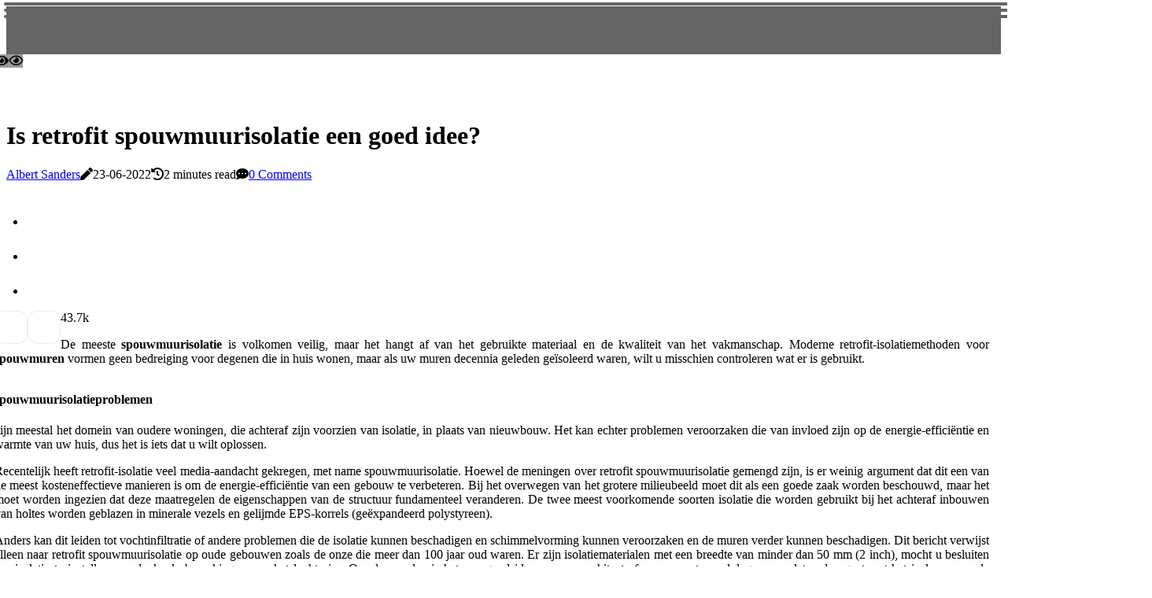

--- FILE ---
content_type: text/html;charset=utf-8
request_url: https://www.renoc.nl/is-retrofit-spouwmuurisolatie-een-goed-idee
body_size: 16108
content:
<!DOCTYPE html><html lang="nl-NL"><head><meta charset="UTF-8" /><meta http-equiv="X-UA-Compatible" content="IE=edge" /><meta name="viewport" content="width=device-width, initial-scale=1" /><meta name="generator" content="WordPress 5.3.2" /><meta name="robots" content="index,follow,max-snippet:-1, max-image-preview:large, max-video-preview:-1"><title>Is retrofit spouwmuurisolatie een goed idee?</title><meta name="author" content="Albert Sanders" /><meta name="description" content="De meeste spouwmuurisolatie is volkomen veilig, maar het hangt af van het gebruikte materiaal en de kwaliteit van het vakmanschap. Moderne..." /><meta name="keywords" content="" /><link rel="canonical" href="https://www.renoc.nl/is-retrofit-spouwmuurisolatie-een-goed-idee" /><meta property="og:locale" content="nl_NL" /><meta property="og:type" content="website" /><meta property="og:title" content="Is retrofit spouwmuurisolatie een goed idee?" /><meta property="og:description" content="De meeste spouwmuurisolatie is volkomen veilig, maar het hangt af van het gebruikte materiaal en de kwaliteit van het vakmanschap. Moderne retrofit-isolatiemethoden voor spouwmuren vormen geen bedreiging voor degenen die in huis wonen, maar als uw muren decennia geleden geïsoleerd waren, wilt u misschien controleren wat er is gebruikt." /><meta property="og:url" content="https://www.renoc.nl/is-retrofit-spouwmuurisolatie-een-goed-idee" /><meta property="og:site_name" content="renoc.nl"/><meta property="og:image" content="https://www.renoc.nl/img/c27dd1126201ced78ffd60def1385c14.jpg?15"/><meta name="twitter:card" content="summary_large_image" /><meta name="twitter:description" content="De meeste spouwmuurisolatie is volkomen veilig, maar het hangt af van het gebruikte materiaal en de kwaliteit van het vakmanschap. Moderne retrofit-isolatiemethoden voor spouwmuren vormen geen bedreiging voor degenen die in huis wonen, maar als uw muren decennia geleden geïsoleerd waren, wilt u misschien controleren wat er is gebruikt." /><meta name="twitter:title" content="Is retrofit spouwmuurisolatie een goed idee?" /><script type='application/ld+json' class='yoast-schema-graph yoast-schema-graph--main'>{"@context": "https://schema.org","@graph": [{"@type": "WebSite","@id": "https://www.renoc.nl#website","url": "https://www.renoc.nl","name": "renoc.nl","inLanguage": "nl","description": "De meeste spouwmuurisolatie is volkomen veilig, maar het hangt af van het gebruikte materiaal en de kwaliteit van het vakmanschap. Moderne retrofit-isolatiemethoden voor spouwmuren vormen geen bedreiging voor degenen die in huis wonen, maar als uw muren decennia geleden geïsoleerd waren, wilt u misschien controleren wat er is gebruikt."},{"@type": "ImageObject","@id": "https://www.renoc.nl/is-retrofit-spouwmuurisolatie-een-goed-idee#primaryimage","inLanguage": "nl","url": "https://www.renoc.nl/img/c27dd1126201ced78ffd60def1385c14.jpg?15","width": 1920,"height": 800,"caption": "Is retrofit spouwmuurisolatie een goed idee?"},{"@type": "WebPage","@id": "https://www.renoc.nl/is-retrofit-spouwmuurisolatie-een-goed-idee#webpage","url": "https://www.renoc.nl/is-retrofit-spouwmuurisolatie-een-goed-idee","name": "Is retrofit spouwmuurisolatie een goed idee?","isPartOf": {"@id": "https://www.renoc.nl#website"},"inLanguage": "nl","primaryImageOfPage": {"@id": "https://www.renoc.nl/is-retrofit-spouwmuurisolatie-een-goed-idee#primaryimage"},"datePublished": "2024-07-15T21-56-16.000Z","dateModified": "2024-07-15T21-56-16.000Z","description": "De meeste spouwmuurisolatie is volkomen veilig, maar het hangt af van het gebruikte materiaal en de kwaliteit van het vakmanschap. Moderne retrofit-isolatiemethoden voor spouwmuren vormen geen bedreiging voor degenen die in huis wonen, maar als uw muren decennia geleden geïsoleerd waren, wilt u misschien controleren wat er is gebruikt.","potentialAction": [{"@type": "ReadAction","target": ["https://www.renoc.nl/is-retrofit-spouwmuurisolatie-een-goed-idee"]}]}]}</script><link rel="icon" href="https://www.renoc.nl/img/favicon.png" type="image/x-icon" /><link rel="apple-touch-icon-precomposed" sizes="57x57" href="https://www.renoc.nl/img/apple-touch-icon-57x57.png" /><link rel="apple-touch-icon-precomposed" sizes="114x114" href="https://www.renoc.nl/img/apple-touch-icon-114x114.png" /><link rel="apple-touch-icon-precomposed" sizes="72x72" href="https://www.renoc.nl/img/apple-touch-icon-72x72.png" /><link rel="apple-touch-icon-precomposed" sizes="144x144" href="https://www.renoc.nl/img/apple-touch-icon-144x144.png" /><link rel="apple-touch-icon-precomposed" sizes="60x60" href="https://www.renoc.nl/img/apple-touch-icon-60x60.png" /><link rel="apple-touch-icon-precomposed" sizes="120x120" href="https://www.renoc.nl/img/apple-touch-icon-120x120.png" /><link rel="apple-touch-icon-precomposed" sizes="76x76" href="https://www.renoc.nl/img/apple-touch-icon-76x76.png" /><link rel="apple-touch-icon-precomposed" sizes="152x152" href="https://www.renoc.nl/img/apple-touch-icon-152x152.png" /><link rel="icon" type="image/png" href="https://www.renoc.nl/img/favicon-196x196.png" sizes="196x196" /><link rel="icon" type="image/png" href="https://www.renoc.nl/img/favicon-96x96.png" sizes="96x96" /><link rel="icon" type="image/png" href="https://www.renoc.nl/img/favicon-32x32.png" sizes="32x32" /><link rel="icon" type="image/png" href="https://www.renoc.nl/img/favicon-16x16.png" sizes="16x16" /><link rel="icon" type="image/png" href="https://www.renoc.nl/img/favicon-128.png" sizes="128x128" /><meta name="application-name" content="&nbsp;"/><meta name="msapplication-TileColor" content="#FFFFFF" /><meta name="msapplication-TileImage" content="mstile-144x144.png" /><meta name="msapplication-square70x70logo" content="mstile-70x70.png" /><meta name="msapplication-square150x150logo" content="mstile-150x150.png" /><meta name="msapplication-wide310x150logo" content="mstile-310x150.png" /><meta name="msapplication-square310x310logo" content="mstile-310x310.png" /><script> WebFontConfig = { google: { families: ['BioRhyme', 'Poppins'] } }; (function(d) { var wf = d.createElement('script'), s = d.scripts[0]; wf.src = 'https://ajax.googleapis.com/ajax/libs/webfont/1.6.26/webfont.js'; wf.async = true; s.parentNode.insertBefore(wf, s); })(document);</script><style type="text/css">:root{ --main-color:#000000; --font-heading:BioRhyme; --font-body:Poppins;}.enable_footer_columns_dark { background: #151515; color: #fff; border-top: 1px solid #303030;}</style><link rel="stylesheet" href="https://www.renoc.nl/css/bootstrap.min.css?ver=3.0.3" type="text/css" media="all" /><link rel="stylesheet" href="https://cdnjs.cloudflare.com/ajax/libs/font-awesome/5.15.4/css/all.min.css" /><link rel="https://api.w.org/" href="https://www.renoc.nl/wp-json" /><link rel="EditURI" type="application/rsd+xml" title="RSD" href="https://www.renoc.nl/xmlrpc.php?rsd" /><link rel="wlwmanifest" type="application/wlwmanifest+xml" href="https://www.renoc.nl/wp-includes/wlwmanifest.xml"/><link rel="shortlink" href="https://www.renoc.nl"/><style type="text/css">.xmez_header_magazine_style.two_header_top_style.xmez_cus_top_share .header_top_bar_wrapper { background: #656565;}h4 {margin-top: 34px;}.home_section3 { background-color: #65656508;}.enable_footer_columns_dark { background: #656565; color: #fff; border-top: 1px solid #656565;}.xmez_radus_e {border-radius: 1px;}.single_post_title_main { text-align: left; max-width: 86%; font-size: 32px;}ul.jl_s_pagination { display: none;}.cc-window { position: fixed; left: 0; right: 0; bottom: 0; width: 100%; background-color: rgba(0,0,0,0.75); z-index: 999; opacity: 1; transition: all 0.3s ease;}.cc-window .box-cookies { padding: 15px; text-align: center; color: #DBE0DF; font-size: 13px; font-weight: 400; line-height: 30px;}.cc-window .box-cookies { padding: 15px; text-align: center; color: #DBE0DF; font-size: 13px; font-weight: 400; line-height: 30px;}.cc-window .cc-close .cc-reject .cc-custom{ display: inline-block; margin-left: 10px; line-height: normal; padding: 10px 20px; background-color: #656565; color: #fff; font-weight: bold; border-radius: 21px; cursor: pointer; transition: all 0.3s ease-in-out;}.footer_logo_about{font-weight: bold;font-size: 32px;}.post_content.xmez_content { text-align: justify;}.jm-post-like{cursor:pointer;}a.jm-post-like.loved { background: red; border-radius: 12px;}.single_post_share_icon_post li a i { display: inline-block; padding: 0; color: #fff; text-align: center; text-transform: capitalize; font-size: 17px; font-weight: 500; height: 40px; line-height: 40px; width: 40px; border-radius: 12px;}.single-post-meta-wrapper.xmez_sfoot i { float: left; display: inline-block; padding: 0; color: #000; text-align: center; margin-right: 0; text-transform: capitalize; font-size: 17px; font-weight: 500; height: 40px; line-height: 40px; width: 40px; border-radius: 12px; border: 1px solid #ebebeb;}.auth .author-info.xmez_auth_head { background: transparent; padding: 0px 11%; text-align: center; margin-bottom: 0px;}.main_title_col .auth { margin-top: 0px; margin-bottom: 30px; padding: 0px; border: 0px !important;}.auth .author-info.xmez_auth_head { background: transparent; padding: 0px 11%; text-align: center; margin-bottom: 0px;}.author-info.xmez_auth_head .author-avatar { display: block; float: right; margin-left: 50px;}.author-info.xmez_auth_head .avatar { width: 198px !important; border: 7px solid #fff; border-radius: 50%; overflow: hidden; box-shadow: 0 0 0 4px #656565; margin-top: -27px;}.author-info.xmez_auth_head .author-description { float: right; display: block; margin: 0px; width: 55%;}.auth .author_commentcount, .auth .author_postcount { font-size: 12px; color: #fff; line-height: 1.2; background: #656565; margin-right: 5px; padding: 2px 10px; border-radius: 12px;}.grid-sidebar .box { margin-bottom: 0!important; width: 50%; padding: 0; padding-right: 20px; padding-left: 20px; float: left; position: relative;}ol {display: inline-block;list-style-type: none;margin: 0px 0px 20px 80px;padding: 0;overflow: hidden;font-size: 12px;padding-left: 0;border-left: 1px solid #656565;}ol li {display: inline;margin-right: 8px;}ol li::before {content: ">";margin-right: 8px;}ol li:first-child::before {content: "";}.jlm_w .jlma { top: 3px;}.jlm_w .jlmb { top: 11px;}.jlm_w .jlmc { top: 19px;}.jlm_w span { display: block; position: absolute; width: 114%; height: 4px; border-radius: 27px; background: #656565; left: 5px;}.bottom_footer_menu_text .xmez_ft_w { border-top: 1px solid #ffff;}.menu-footer { margin-bottom: 0; padding: 0px; float: right; margin: -5px 35px 0px 0px;}.footer-bottom { color: #fff;}#menu-footer-menu li a { text-decoration: none; color: #fff;}.jellywp_about_us_widget_wrapper .footer_logo_about {margin-bottom: 30px;float: none;display: inline-block;width:100%;}.xmez_cat_img_w:last-child, .footer-columns .xmez_cat_img_w:nth-last-child(2) {margin-bottom: 8px;}.jli-moon{font-family: Font Awesome 5 Pro!important;}.jli-moon:before { content: "\f06e";}.jli-sun{font-family: Font Awesome 5 Free!important;}.jli-sun:before { content: "\f06e";}.xmez_day_night .jl-night-toggle-icon { width: 45px; background: rgba(0,0,0,.4); border-radius: 49;}.xmez__cat_img_w .xmez__cat_img_c { height: 65px; position: relative; border-radius: 20px; margin-top: :12px;}.footer-columns .xmez__cat_img_w .xmez__cat_img_c { border: 0px solid #525252; background: #3a3939;}header.header-wraper.xmez_header_magazine_style.two_header_top_style.header_layout_style3_custom.xmez_cus_top_share.border_down { background: #656565; height: 122px;}.xmez__s_pagination { display: none;}.xmez_cites { margin-top: 40px;}.row { display: -ms-flexbox; display: flex; -ms-flex-wrap: wrap; flex-wrap: wrap; margin-right: -15px; margin-left: -15px; width: 100%;}.xmez__lead_large { display: block;position: relative;}.xmez__lead_mobile { display: none;position: relative;}@media only screen and (max-width: 400px) { .author-info.xmez_auth_head .author-description { float: right; display: block; margin: 0px; width: 100%;}.author-info.xmez_auth_head .author-avatar { display: block; float: none; margin-left: 0px;}.grid-sidebar .box { margin-bottom: 0!important; width: 100%; padding: 0; padding-right: 20px; padding-left: 20px; float: left; position: relative;}.xmez__lead_large { display: none;position: relative;}.xmez__lead_mobile { display: block;position: relative;}}</style><style></style></head><body class="mobile_nav_class "><div class="options_layout_wrapper xmez_clear_at xmez_radius xmez_none_box_styles xmez_border_radiuss xmez_en_day_night"><div class="options_layout_container full_layout_enable_front"><header class="header-wraper xmez_header_magazine_style two_header_top_style header_layout_style3_custom xmez_cus_top_share "><div class="header_top_bar_wrapper"><div class="container"><div class="row"><div class="col-md-12"><div class="menu-primary-container navigation_wrapper"><ul id="xmez_top_menu" class="xmez_main_menu"></ul></div><div class="xmez_top_cus_social" style="height: 45px;"></div></div></div></div></div><div class="xmez_blank_nav"></div><div id="menu_wrapper" class="menu_wrapper xmez_menu_sticky xmez_stick"><div class="container"><div class="row"><div class="main_menu col-md-12" style="height: 64px;"><div class="search_header_menu xmez_nav_mobile"><div class="menu_mobile_icons"><div class="jlm_w"><span class="jlma"></span><span class="jlmb"></span><span class="jlmc"></span></div></div><div class="xmez_day_night xmez_day_en"> <span class="jl-night-toggle-icon"><span class="xmez_moon"><i class="jli-moon fas fa-eye"></i></span><span class="xmez_sun"><i class="jli-sun far fa-eye"></i></span></span></div></div></div></div></div></div></div></header><div class="mobile_menu_overlay"></div><div class="xmez_single_style3"><div class="single_content_header single_captions_overlay_image_full_width"><div class="image-post-thumb" style="background-image: url('https://www.renoc.nl/img/c27dd1126201ced78ffd60def1385c14.jpg?15')"></div><div class="single_post_entry_content"><h1 class="single_post_title_main">Is retrofit spouwmuurisolatie een goed idee?</h1><span class="xmez_post_meta"><span class="xmez_author_img_w"><i class="jli-user"></i><a href="https://www.renoc.nl/albert-sanders" title="Posts by Albert Sanders" rel="author">Albert Sanders</a></span><span class="post-date"><i class="fas fa-pen"></i>23-06-2022</span><span class="post-read-time"><i class="fa fa-history"></i>2 minutes read</span><span class="meta-comment"><i class="fa fa-comment-dots"></i><a href="#">0 Comments</a></span></span></div></div></div><section id="content_main" class="clearfix xmez_spost"><div class="container"><div class="row main_content"><div class="col-md-12 loop-large-post" id="content"><div class="widget_container content_page"><div class="post type-post status-publish format-gallery has-post-thumbnail hentry category-business tag-inspiration tag-morning tag-tip tag-tutorial post_format-post-format-gallery"><div class="single_section_content box blog_large_post_style"><div class="post_content_w"><div class="post_sw"><div class="post_s"><div class="xmez_single_share_wrapper xmez_clear_at"><ul class="single_post_share_icon_post"><li class="single_post_share_facebook"><a rel="nofollow noopener" href="https://www.facebook.com/sharer.php?u=https://www.renoc.nl/is-retrofit-spouwmuurisolatie-een-goed-idee" target="_blank"><i class="jli-facebook"></i></a></li><li class="single_post_share_twitter"><a rel="nofollow noopener" href="https://twitter.com/share?url=https://www.renoc.nl/is-retrofit-spouwmuurisolatie-een-goed-idee&amp;text=https://www.renoc.nl/post&amp;hashtags=renoc.nl" target="_blank"><i class="jli-twitter"></i></a></li><li class="single_post_share_linkedin"><a rel="nofollow noopener" href="http://www.linkedin.com/shareArticle?mini=true&amp;url=https://www.renoc.nl/is-retrofit-spouwmuurisolatie-een-goed-idee" target="_blank"><i class="jli-linkedin"></i></a></li></ul></div><span class="single-post-meta-wrapper xmez_sfoot"><a class="jm-post-like" data-post_id="is-retrofit-spouwmuurisolatie-een-goed-idee" title="Like"><i class="jli-love"></i><span id="love">4</span></a><span class="view_options"><i class="jli-view-o"></i><span>3.7k</span></span></span></div></div><div class="post_content xmez_content"><p>De meeste <b>spouwmuurisolatie</b> is volkomen veilig, maar het hangt af van het gebruikte materiaal en de kwaliteit van het vakmanschap. Moderne retrofit-isolatiemethoden voor <b>spouwmuren</b> vormen geen bedreiging voor degenen die in huis wonen, maar als uw muren decennia geleden geïsoleerd waren, wilt u misschien controleren wat er is gebruikt.<br><h4>spouwmuurisolatieproblemen</h4> zijn meestal het domein van oudere woningen, die achteraf zijn voorzien van isolatie, in plaats van nieuwbouw. Het kan echter problemen veroorzaken die van invloed zijn op de energie-efficiëntie en warmte van uw huis, dus het is iets dat u wilt oplossen. </p><p>Recentelijk heeft retrofit-isolatie veel media-aandacht gekregen, met name spouwmuurisolatie. Hoewel de meningen over retrofit spouwmuurisolatie gemengd zijn, is er weinig argument dat dit een van de meest kosteneffectieve manieren is om de energie-efficiëntie van een gebouw te verbeteren. Bij het overwegen van het grotere milieubeeld moet dit als een goede zaak worden beschouwd, maar het moet worden ingezien dat deze maatregelen de eigenschappen van de structuur fundamenteel veranderen. De twee meest voorkomende soorten isolatie die worden gebruikt bij het achteraf inbouwen van holtes worden geblazen in minerale vezels en gelijmde EPS-korrels (geëxpandeerd polystyreen). </p><p>Anders kan dit leiden tot vochtinfiltratie of andere problemen die de isolatie kunnen beschadigen en schimmelvorming kunnen veroorzaken en de muren verder kunnen beschadigen. Dit bericht verwijst alleen naar retrofit spouwmuurisolatie op oude gebouwen zoals de onze die meer dan 100 jaar oud waren. Er zijn isolatiematerialen met een breedte van minder dan 50 mm (2 inch), mocht u besluiten om isolatie te installeren ondanks de beperkingen van het luchtruim. Om deze reden is het een goed idee om een architect of aannemer te raadplegen voordat u doorgaat met het isoleren van de <b>muurholte</b> om er zeker van te zijn dat u voldoende ruimte heeft om mee te werken. </p><p>Veel gerenommeerde installateurs bieden een kwaliteitsgarantie die wordt gedekt door het Cavity Insulation Guarantee Agency (CIGA). Het belangrijkste probleem is misschien de lengtes die de installateur ingaat om vast te stellen of het huis geschikt is voor spouwmuurisolatie. Veel mensen zeggen dat ze geen spouwmuurisolatie achteraf moeten aanbrengen, omdat dit problemen met de isolatie van spouwmuren veroorzaakt, zoals vocht door de holte laten komen en uw huis beschadigen. Als het nat en winderig is, geeft de blootstelling aan regen de holte mogelijk niet de tijd om te drogen en daarom kan het vocht naar de binnenmuur en naar uw huis worden overgebracht. </p><p>De isolatie bemoeilijkt niet alleen elke remediërende behandeling, het eerste en meest voor de hand liggende probleem is dat de isolatie het gebruik van een endoscoop voorkomt, wat betekent dat het verwijderen van een steen vereist is, waardoor inspectie aanzienlijk moeilijker wordt. Hopelijk worden de isolatiemethoden verder verbeterd zodat er voor iedereen een oplossing beschikbaar is. De spouwwandruimte kan soms worden geïnstalleerd door isolatie van buitenaf van uw huis te injecteren. Hoewel het isoleren van de binnenmuren met batt-isolatie gemakkelijker is, zijn er voordelen aan het isoleren van de buitenholte. </p></div></div><div class="clearfix"></div><div class="single_tag_share"><div class="tag-cat"><ul class="single_post_tag_layout"></ul></div></div><div class="postnav_w"><div class="postnav_left"><div class="single_post_arrow_content"><a href="https://www.renoc.nl/kunt-u-isolatie-achteraf-inbouwen-in-muren" id="prepost"> <span class="xmez_cpost_nav"> <span class="xmez_post_nav_link"><i class="jli-left-arrow"></i>Previous post</span><span class="xmez_cpost_title">Kunt u isolatie achteraf inbouwen in muren?</span></span></a></div></div></div><div class="related-posts"><h4>Related Posts</h4><div class="single_related_post" id="relatedposts"><div class="xmez_m_right xmez_m_list xmez_m_img"><div class="xmez_m_right_w"><div class="xmez_m_right_img xmez_radus_e"><a href="https://www.renoc.nl/veroorzaakt-slechte-isolatie-condensatie"><img width="500" height="350" src="https://www.renoc.nl/img/t4741e769ffd7fd180cf5a03531193562.jpg?15" class="attachment-sprasa_slider_grid_small size-sprasa_slider_grid_small wp-post-image" alt="Veroorzaakt slechte isolatie condensatie?" loading="lazy" onerror="imgError(this)"></a></div><div class="xmez_m_right_content"><h2 class="entry-title"> <a href="https://www.renoc.nl/veroorzaakt-slechte-isolatie-condensatie" tabindex="-1">Veroorzaakt slechte isolatie condensatie?</a></h2><span class="xmez_post_meta"><span class="xmez_author_img_w"><i class="jli-user"></i><a href="https://www.renoc.nl/albert-sanders" title="Posts by Albert Sanders" rel="author">Albert Sanders</a></span><span class="post-read-time"><i class="fa fa-history"></i>2 minutes read</span></span><p>Onjuist geïnstalleerde isolatie is een van de belangrijkste oorzaken van condensatie op zolder, vooral wanneer te veel isolatie warme lucht in de buurt van het dak opvangt en condensatie afdwingt. Te lang; Niet gelezen, Ja, te veel isolatie kan condensatie veroorzaken.</p></div></div></div><div class="xmez_m_right xmez_m_list xmez_m_img"><div class="xmez_m_right_w"><div class="xmez_m_right_img xmez_radus_e"><a href="https://www.renoc.nl/helpt-isolatie-bij-condensatie"><img width="500" height="350" src="https://www.renoc.nl/img/t4d502a1b208a0303e995e051756ab73f.jpg?15" class="attachment-sprasa_slider_grid_small size-sprasa_slider_grid_small wp-post-image" alt="Helpt isolatie bij condensatie?" loading="lazy" onerror="imgError(this)"></a></div><div class="xmez_m_right_content"><h2 class="entry-title"> <a href="https://www.renoc.nl/helpt-isolatie-bij-condensatie" tabindex="-1">Helpt isolatie bij condensatie?</a></h2><span class="xmez_post_meta"><span class="xmez_author_img_w"><i class="jli-user"></i><a href="https://www.renoc.nl/albert-sanders" title="Posts by Albert Sanders" rel="author">Albert Sanders</a></span><span class="post-read-time"><i class="fa fa-history"></i>3 minutes read</span></span><p>Ja, isolatie houdt uw interieur warm en condenseert daardoor minder snel lucht. Maar als die lucht niet naar buiten kan ontsnappen, zal deze rond uw eigendom blijven circuleren totdat het een koel oppervlak vindt om op te condenseren.</p></div></div></div><div class="xmez_m_right xmez_m_list xmez_m_img"><div class="xmez_m_right_w"><div class="xmez_m_right_img xmez_radus_e"><a href="https://www.renoc.nl/kan-spouwmuurisolatie-problemen-veroorzaken"><img width="500" height="350" src="https://www.renoc.nl/img/t9d2218be10c83f12d4cf46e191d8f8a5.jpg?15" class="attachment-sprasa_slider_grid_small size-sprasa_slider_grid_small wp-post-image" alt="Kan spouwmuurisolatie problemen veroorzaken?" loading="lazy" onerror="imgError(this)"></a></div><div class="xmez_m_right_content"><h2 class="entry-title"> <a href="https://www.renoc.nl/kan-spouwmuurisolatie-problemen-veroorzaken" tabindex="-1">Kan spouwmuurisolatie problemen veroorzaken?</a></h2><span class="xmez_post_meta"><span class="xmez_author_img_w"><i class="jli-user"></i><a href="https://www.renoc.nl/albert-sanders" title="Posts by Albert Sanders" rel="author">Albert Sanders</a></span><span class="post-read-time"><i class="fa fa-history"></i>7 minutes read</span></span><p>Vochtige spouwmuurisolatie verliest veel van zijn isolerende eigenschappen en kan uw binnenmuren binnendringen, waardoor vocht, vlekken, schilbehang en zelfs schimmel ontstaan. Dit kan zelfs leiden tot zwarte schimmel, wat ernstige gezondheidsproblemen kan veroorzaken.</p></div></div></div><div class="xmez_m_right xmez_m_list xmez_m_img"><div class="xmez_m_right_w"><div class="xmez_m_right_img xmez_radus_e"><a href="https://www.renoc.nl/veroorzaakt-muurisolatie-vocht"><img width="500" height="350" src="https://www.renoc.nl/img/tef5d80336285cd7f268d682f27fe0bb6.jpg?15" class="attachment-sprasa_slider_grid_small size-sprasa_slider_grid_small wp-post-image" alt="Veroorzaakt muurisolatie vocht?" loading="lazy" onerror="imgError(this)"></a></div><div class="xmez_m_right_content"><h2 class="entry-title"> <a href="https://www.renoc.nl/veroorzaakt-muurisolatie-vocht" tabindex="-1">Veroorzaakt muurisolatie vocht?</a></h2><span class="xmez_post_meta"><span class="xmez_author_img_w"><i class="jli-user"></i><a href="https://www.renoc.nl/albert-sanders" title="Posts by Albert Sanders" rel="author">Albert Sanders</a></span><span class="post-read-time"><i class="fa fa-history"></i>2 minutes read</span></span><p>Bij onjuiste installatie of in ongeschikte eigenschappen kan spouwmuurisolatie (CWI) leiden tot vocht. Vuil kan ook de holte overbruggen, terwijl openingen in de isolatie koude plekken creëren met verhoogde condensatie binnenin.</p></div></div></div></div></div><div id="comments" class="comments-area"><div id="respond" class="comment-respond"><h3 id="reply-title" class="comment-reply-title">Leave Message</h3><form method="post" id="commentform" class="comment-form"><p class="comment-notes"><span id="email-notes">Required fields are marked <span class="required">*</span></p><p class="comment-form-comment"><textarea class="u-full-width" id="comment" name="comment" cols="45" rows="8" aria-required="true" placeholder="Comment"></textarea></p><div class="form-fields row"><span class="comment-form-author col-md-4"><input id="author" name="author" type="text" value="" size="30" placeholder="Your Name"></span><span class="comment-form-email col-md-4"><input id="email" name="email" type="text" value="" size="30" placeholder="Email"></span><span class="comment-form-url col-md-4"><input id="url" name="url" type="text" value="" size="30" placeholder="Website URL"></span></div><p class="comment-form-cookies-consent"><input id="wp-comment-cookies-consent" name="wp-comment-cookies-consent" type="checkbox" value="yes"><label for="wp-comment-cookies-consent">I agree with the terms of service</label></p><p class="form-submit"><input name="submit" type="submit" id="submit" class="submit" value="Leave a Comment"><input type="hidden" name="comment_post_ID" id="comment_post_ID"></p></form></div></div></div></div><div class="brack_space"></div></div></div></div></div></section><div id="content_nav" class="xmez_mobile_nav_wrapper"><div id="nav" class="xmez_mobile_nav_inner"><div class="menu_mobile_icons mobile_close_icons closed_menu"> <span class="xmez_close_wapper"><span class="xmez_close_1"></span><span class="xmez_close_2"></span></span></div><ul id="mobile_menu_slide" class="menu_moble_slide"><li class="menu-item current-menu-item current_page_item"> <a href="https://www.renoc.nl">Home<span class="border-menu"></span></a></li><li class="menu-item menu-item-has-children"> <a href="#">New Articles<span class="border-menu"></span><span class="arrow_down"><i class="jli-down-chevron" aria-hidden="true"></i></span></a><ul class="sub-menu"><li class="menu-item current-menu-item current_page_item"> <a class="bd_left" href="https://www.renoc.nl/helpt-isolatie-bij-condensatie">Helpt isolatie bij condensatie?<span class="border-menu"></span></a></li><li class="menu-item current-menu-item current_page_item"> <a class="bd_left" href="https://www.renoc.nl/voorkomt-muurisolatie-schimmel">Voorkomt muurisolatie schimmel?<span class="border-menu"></span></a></li><li class="menu-item current-menu-item current_page_item"> <a class="bd_left" href="https://www.renoc.nl/veroorzaakt-slechte-isolatie-condensatie">Veroorzaakt slechte isolatie condensatie?<span class="border-menu"></span></a></li><li class="menu-item current-menu-item current_page_item"> <a class="bd_left" href="https://www.renoc.nl/veroorzaakt-muurisolatie-vocht">Veroorzaakt muurisolatie vocht?<span class="border-menu"></span></a></li><li class="menu-item current-menu-item current_page_item"> <a class="bd_left" href="https://www.renoc.nl/veroorzaakt-spouwmuurisolatie-vocht">Veroorzaakt spouwmuurisolatie vocht?<span class="border-menu"></span></a></li><li class="menu-item current-menu-item current_page_item"> <a class="bd_left" href="https://www.renoc.nl/is-het-de-moeite-waard-spouwmuurisolatie-te-installeren">Is het de moeite waard spouwmuurisolatie te installeren<span class="border-menu"></span></a></li><li class="menu-item current-menu-item current_page_item"> <a class="bd_left" href="https://www.renoc.nl/kan-spouwmuurisolatie-zwarte-schimmel-veroorzaken">Kan spouwmuurisolatie zwarte schimmel veroorzaken?<span class="border-menu"></span></a></li><li class="menu-item current-menu-item current_page_item"> <a class="bd_left" href="https://www.renoc.nl/wat-zijn-de-nadelen-van-spouwmuurisolatie">Wat zijn de nadelen van spouwmuurisolatie?<span class="border-menu"></span></a></li><li class="menu-item current-menu-item current_page_item"> <a class="bd_left" href="https://www.renoc.nl/voorkomt-spouwmuurisolatie-vocht">Voorkomt spouwmuurisolatie vocht?<span class="border-menu"></span></a></li><li class="menu-item current-menu-item current_page_item"> <a class="bd_left" href="https://www.renoc.nl/veroorzaakt-spouwmuurisolatie-schimmel">Veroorzaakt spouwmuurisolatie schimmel?<span class="border-menu"></span></a></li><li class="menu-item current-menu-item current_page_item"> <a class="bd_left" href="https://www.renoc.nl/wat-is-het-beste-type-spouwmuurisolatie">Wat is het beste type spouwmuurisolatie?<span class="border-menu"></span></a></li><li class="menu-item current-menu-item current_page_item"> <a class="bd_left" href="https://www.renoc.nl/is-het-de-moeite-waard-om-spouwmuurisolatie-te">Is het de moeite waard om spouwmuurisolatie te<span class="border-menu"></span></a></li><li class="menu-item current-menu-item current_page_item"> <a class="bd_left" href="https://www.renoc.nl/kunt-u-isolatie-toevoegen-over-bestaande-isolatie">Kunt u isolatie toevoegen over bestaande isolatie?<span class="border-menu"></span></a></li><li class="menu-item current-menu-item current_page_item"> <a class="bd_left" href="https://www.renoc.nl/wat-is-de-beste-retrofit-spouwmuurisolatie">Wat is de beste retrofit spouwmuurisolatie?<span class="border-menu"></span></a></li><li class="menu-item current-menu-item current_page_item"> <a class="bd_left" href="https://www.renoc.nl/wanneer-moet-u-geen-spouwmuurisolatie-installeren">Wanneer moet u geen spouwmuurisolatie installeren?<span class="border-menu"></span></a></li><li class="menu-item current-menu-item current_page_item"> <a class="bd_left" href="https://www.renoc.nl/veroorzaakt-spouwmuurisolatie-vochtige-problemen">Veroorzaakt spouwmuurisolatie vochtige problemen?<span class="border-menu"></span></a></li><li class="menu-item current-menu-item current_page_item"> <a class="bd_left" href="https://www.renoc.nl/stopt-muurisolatie-schimmel">Stopt muurisolatie schimmel?<span class="border-menu"></span></a></li><li class="menu-item current-menu-item current_page_item"> <a class="bd_left" href="https://www.renoc.nl/veroorzaakt-spouwmuurisolatie-vocht-in-huis">Veroorzaakt spouwmuurisolatie vocht in huis?<span class="border-menu"></span></a></li><li class="menu-item current-menu-item current_page_item"> <a class="bd_left" href="https://www.renoc.nl/is-spouwmuurisolatie-die-vocht-veroorzaakt">Is spouwmuurisolatie die vocht veroorzaakt?<span class="border-menu"></span></a></li><li class="menu-item current-menu-item current_page_item"> <a class="bd_left" href="https://www.renoc.nl/kunt-u-spouwmuurisolatie-achteraf-inbouwen">Kunt u spouwmuurisolatie achteraf inbouwen?<span class="border-menu"></span></a></li><li class="menu-item current-menu-item current_page_item"> <a class="bd_left" href="https://www.renoc.nl/is-retrofit-spouwmuurisolatie-een-goed-idee">Is retrofit spouwmuurisolatie een goed idee?<span class="border-menu"></span></a></li><li class="menu-item current-menu-item current_page_item"> <a class="bd_left" href="https://www.renoc.nl/vermindert-spouwmuurisolatie-condensatie">Vermindert spouwmuurisolatie condensatie?<span class="border-menu"></span></a></li><li class="menu-item current-menu-item current_page_item"> <a class="bd_left" href="https://www.renoc.nl/is-muurisolatie-van-schuimspouw-een-goed-idee">Is muurisolatie van schuimspouw een goed idee?<span class="border-menu"></span></a></li><li class="menu-item current-menu-item current_page_item"> <a class="bd_left" href="https://www.renoc.nl/hoeveel-vermindert-spouwmuurisolatie-warmteverlies">Hoeveel vermindert spouwmuurisolatie warmteverlies?<span class="border-menu"></span></a></li><li class="menu-item current-menu-item current_page_item"> <a class="bd_left" href="https://www.renoc.nl/verminderen-spouwwanden-warmteverlies">Verminderen spouwwanden warmteverlies?<span class="border-menu"></span></a></li><li class="menu-item current-menu-item current_page_item"> <a class="bd_left" href="https://www.renoc.nl/maakt-spouwmuurisolatie-een-puinhoop">Maakt spouwmuurisolatie een puinhoop?<span class="border-menu"></span></a></li><li class="menu-item current-menu-item current_page_item"> <a class="bd_left" href="https://www.renoc.nl/maakt-isolatie-je-huis-warm">Maakt isolatie je huis warm?<span class="border-menu"></span></a></li><li class="menu-item current-menu-item current_page_item"> <a class="bd_left" href="https://www.renoc.nl/kan-isolatie-schimmel-veroorzaken">Kan isolatie schimmel veroorzaken?<span class="border-menu"></span></a></li><li class="menu-item current-menu-item current_page_item"> <a class="bd_left" href="https://www.renoc.nl/vermindert-spouwmuurisolatie-de-warmte-in-de-zomer">Vermindert spouwmuurisolatie de warmte in de zomer?<span class="border-menu"></span></a></li><li class="menu-item current-menu-item current_page_item"> <a class="bd_left" href="https://www.renoc.nl/welk-type-spouwmuurisolatie-is-het-beste">Welk type spouwmuurisolatie is het beste?<span class="border-menu"></span></a></li><li class="menu-item current-menu-item current_page_item"> <a class="bd_left" href="https://www.renoc.nl/kan-spouwmuurisolatie-problemen-veroorzaken">Kan spouwmuurisolatie problemen veroorzaken?<span class="border-menu"></span></a></li><li class="menu-item current-menu-item current_page_item"> <a class="bd_left" href="https://www.renoc.nl/spouwmuurisolatie-limburg">Spouwmuurisolatie Limburg<span class="border-menu"></span></a></li><li class="menu-item current-menu-item current_page_item"> <a class="bd_left" href="https://www.renoc.nl/kan-ik-meer-spouwmuurisolatie-toevoegen">Kan ik meer spouwmuurisolatie toevoegen?<span class="border-menu"></span></a></li><li class="menu-item current-menu-item current_page_item"> <a class="bd_left" href="https://www.renoc.nl/kan-spouwmuurisolatie-vochtige-problemen-veroorzaken">Kan spouwmuurisolatie vochtige problemen veroorzaken?<span class="border-menu"></span></a></li><li class="menu-item current-menu-item current_page_item"> <a class="bd_left" href="https://www.renoc.nl/wat-is-spouwmuur-en-de-voor-en-nadelen-ervan">Wat is spouwmuur en de voor- en nadelen ervan?<span class="border-menu"></span></a></li><li class="menu-item current-menu-item current_page_item"> <a class="bd_left" href="https://www.renoc.nl/voorkomt-isolatie-vocht">Voorkomt isolatie vocht?<span class="border-menu"></span></a></li><li class="menu-item current-menu-item current_page_item"> <a class="bd_left" href="https://www.renoc.nl/is-het-een-goed-idee-om-spouwmuurisolatie-te-krijgen">Is het een goed idee om spouwmuurisolatie te krijgen?<span class="border-menu"></span></a></li><li class="menu-item current-menu-item current_page_item"> <a class="bd_left" href="https://www.renoc.nl/vermindert-isolatie-vocht">Vermindert isolatie vocht?<span class="border-menu"></span></a></li><li class="menu-item current-menu-item current_page_item"> <a class="bd_left" href="https://www.renoc.nl/maakt-spouwmuurisolatie-uw-huis-warmer">Maakt spouwmuurisolatie uw huis warmer?<span class="border-menu"></span></a></li><li class="menu-item current-menu-item current_page_item"> <a class="bd_left" href="https://www.renoc.nl/kunt-u-isolatie-achteraf-inbouwen-in-muren">Kunt u isolatie achteraf inbouwen in muren?<span class="border-menu"></span></a></li><li class="menu-item current-menu-item current_page_item"> <a class="bd_left" href="https://www.renoc.nl/is-retrofit-spouwmuurisolatie-een-goed-idee">Is retrofit spouwmuurisolatie een goed idee?<span class="border-menu"></span></a></li></ul></li></ul></div></div><footer id="footer-container" class="xmez_footer_act enable_footer_columns_dark"><div class="footer-columns"><div class="container"><div class="row"><div class="col-md-4 foterwidget"><div id="sprasa_recent_post_text_widget-8" class="widget post_list_widget"><div class="widget_xmez_wrapper"><div class="ettitle"><div class="widget-title"><h2 class="xmez_title_c">New articles</h2></div></div><div class="bt_post_widget"><div class="xmez_m_right xmez_sm_list xmez_ml xmez_clear_at"><div class="xmez_m_right_w"><div class="xmez_m_right_img xmez_radus_e"><a href="https://www.renoc.nl/wat-is-spouwmuur-en-de-voor-en-nadelen-ervan"><img width="120" height="120" src="https://www.renoc.nl/img/m9f33d8a3cfb2b45a580d8900ad3e0711.jpg?15" class="attachment-sprasa_small_feature size-sprasa_small_feature wp-post-image" alt="Wat is spouwmuur en de voor- en nadelen ervan?" loading="lazy" onerror="imgError(this)" /></a></div><div class="xmez_m_right_content"><h2 class="entry-title"><a href="https://www.renoc.nl/wat-is-spouwmuur-en-de-voor-en-nadelen-ervan" tabindex="-1">Wat is spouwmuur en de voor- en nadelen ervan?</a></h2><span class="xmez_post_meta"> <span class="post-read-time"><i class="fa fa-history"></i>2 minutes read</span></span></div></div></div><div class="xmez_m_right xmez_sm_list xmez_ml xmez_clear_at"><div class="xmez_m_right_w"><div class="xmez_m_right_img xmez_radus_e"><a href="https://www.renoc.nl/hoeveel-vermindert-spouwmuurisolatie-warmteverlies"><img width="120" height="120" src="https://www.renoc.nl/img/m962bb108c1b847b09d56046cb9f7ebae.jpg?15" class="attachment-sprasa_small_feature size-sprasa_small_feature wp-post-image" alt="Hoeveel vermindert spouwmuurisolatie warmteverlies?" loading="lazy" onerror="imgError(this)" /></a></div><div class="xmez_m_right_content"><h2 class="entry-title"><a href="https://www.renoc.nl/hoeveel-vermindert-spouwmuurisolatie-warmteverlies" tabindex="-1">Hoeveel vermindert spouwmuurisolatie warmteverlies?</a></h2><span class="xmez_post_meta"> <span class="post-read-time"><i class="fa fa-history"></i>2 minutes read</span></span></div></div></div></div></div></div></div><div class="col-md-4"><div id="sprasa_about_us_widget-2" class="widget jellywp_about_us_widget"><div class="widget_xmez_wrapper about_widget_content"><div class="jellywp_about_us_widget_wrapper"><div class="footer_logo_about" style="">RENOC</div><div></div><div class="social_icons_widget"><ul class="social-icons-list-widget icons_about_widget_display"></ul></div></div></div></div><div id="sprasa_about_us_widget-4" class="widget jellywp_about_us_widget"><div class="widget_xmez_wrapper about_widget_content"><div class="jellywp_about_us_widget_wrapper"><div class="social_icons_widget"><ul class="social-icons-list-widget icons_about_widget_display"></ul></div></div></div></div></div></div></div></div><div class="footer-bottom enable_footer_copyright_dark"><div class="container"><div class="row bottom_footer_menu_text"><div class="col-md-12"><div class="xmez_ft_w">© Copyright <span id="year"></span> renoc.nl. All rights reserved.<ul id="menu-footer-menu" class="menu-footer"><li class="menu-item menu-item-6"> <a rel="nofollow" href="https://www.renoc.nl/albert-sanders">About us RENOC</a></li><li class="menu-item menu-item-7"> <a rel="nofollow" href="https://www.renoc.nl/privacy">Privacy policy</a></li></li></ul></div></div></div></div></div></footer><div id="go-top"> <a href="#go-top"><i class="jli-up-chevron"></i></a></div></div></div><div id="ccokies" role="dialog" aria-live="polite" aria-label="cookieconsent" aria-describedby="cookieconsent:desc" class="cc-window cc-banner cc-type-info cc-theme-block cc-bottom " style="display:none;"><div class="box-cookies"><span aria-label="dismiss cookie message" role="button" tabindex="0" class="cc-open fa fa-cookie" style="display:none;"></span><span class="cc-message innercookie">This website uses cookies to ensure you get the best experience on our website.<a style="color: white;text-decoration: underline!important;" rel="nofollow" href="https://www.renoc.nl/privacy"> Cookies Policy</a>.</span><span aria-label="dismiss cookie message" role="button" tabindex="0" class="cc-close innercookie"> OK !</span><span aria-label="dismiss cookie message" role="button" tabindex="0" class="cc-custom innercookie"> Custom Permisions</span><span aria-label="dismiss cookie message" role="button" tabindex="0" class="cc-reject innercookie"> Reject All</span></div></div><script src="https://www.renoc.nl/wp-includes/js/jquery/jquery.min.js?ver=1.6.2-wp"></script><style> *, :before, :after { --tw-border-spacing-x: 0; --tw-border-spacing-y: 0; --tw-translate-x: 0; --tw-translate-y: 0; --tw-rotate: 0; --tw-skew-x: 0; --tw-skew-y: 0; --tw-scale-x: 1; --tw-scale-y: 1; --tw-pan-x: ; --tw-pan-y: ; --tw-pinch-zoom: ; --tw-scroll-snap-strictness: proximity; --tw-ordinal: ; --tw-slashed-zero: ; --tw-numeric-figure: ; --tw-numeric-spacing: ; --tw-numeric-fraction: ; --tw-ring-inset: ; --tw-ring-offset-width: 0px; --tw-ring-offset-color: #fff; --tw-ring-color: rgba(59, 130, 246, .5); --tw-ring-offset-shadow: 0 0 transparent; --tw-ring-shadow: 0 0 transparent; --tw-shadow: 0 0 transparent; --tw-shadow-colored: 0 0 transparent; --tw-blur: ; --tw-brightness: ; --tw-contrast: ; --tw-grayscale: ; --tw-hue-rotate: ; --tw-invert: ; --tw-saturate: ; --tw-sepia: ; --tw-drop-shadow: ; --tw-backdrop-blur: ; --tw-backdrop-brightness: ; --tw-backdrop-contrast: ; --tw-backdrop-grayscale: ; --tw-backdrop-hue-rotate: ; --tw-backdrop-invert: ; --tw-backdrop-opacity: ; --tw-backdrop-saturate: ; --tw-backdrop-sepia: } ::-webkit-backdrop { --tw-border-spacing-x: 0; --tw-border-spacing-y: 0; --tw-translate-x: 0; --tw-translate-y: 0; --tw-rotate: 0; --tw-skew-x: 0; --tw-skew-y: 0; --tw-scale-x: 1; --tw-scale-y: 1; --tw-pan-x: ; --tw-pan-y: ; --tw-pinch-zoom: ; --tw-scroll-snap-strictness: proximity; --tw-ordinal: ; --tw-slashed-zero: ; --tw-numeric-figure: ; --tw-numeric-spacing: ; --tw-numeric-fraction: ; --tw-ring-inset: ; --tw-ring-offset-width: 0px; --tw-ring-offset-color: #fff; --tw-ring-color: rgba(59, 130, 246, .5); --tw-ring-offset-shadow: 0 0 transparent; --tw-ring-shadow: 0 0 transparent; --tw-shadow: 0 0 transparent; --tw-shadow-colored: 0 0 transparent; --tw-blur: ; --tw-brightness: ; --tw-contrast: ; --tw-grayscale: ; --tw-hue-rotate: ; --tw-invert: ; --tw-saturate: ; --tw-sepia: ; --tw-drop-shadow: ; --tw-backdrop-blur: ; --tw-backdrop-brightness: ; --tw-backdrop-contrast: ; --tw-backdrop-grayscale: ; --tw-backdrop-hue-rotate: ; --tw-backdrop-invert: ; --tw-backdrop-opacity: ; --tw-backdrop-saturate: ; --tw-backdrop-sepia: } ::backdrop { --tw-border-spacing-x: 0; --tw-border-spacing-y: 0; --tw-translate-x: 0; --tw-translate-y: 0; --tw-rotate: 0; --tw-skew-x: 0; --tw-skew-y: 0; --tw-scale-x: 1; --tw-scale-y: 1; --tw-pan-x: ; --tw-pan-y: ; --tw-pinch-zoom: ; --tw-scroll-snap-strictness: proximity; --tw-ordinal: ; --tw-slashed-zero: ; --tw-numeric-figure: ; --tw-numeric-spacing: ; --tw-numeric-fraction: ; --tw-ring-inset: ; --tw-ring-offset-width: 0px; --tw-ring-offset-color: #fff; --tw-ring-color: rgba(59, 130, 246, .5); --tw-ring-offset-shadow: 0 0 transparent; --tw-ring-shadow: 0 0 transparent; --tw-shadow: 0 0 transparent; --tw-shadow-colored: 0 0 transparent; --tw-blur: ; --tw-brightness: ; --tw-contrast: ; --tw-grayscale: ; --tw-hue-rotate: ; --tw-invert: ; --tw-saturate: ; --tw-sepia: ; --tw-drop-shadow: ; --tw-backdrop-blur: ; --tw-backdrop-brightness: ; --tw-backdrop-contrast: ; --tw-backdrop-grayscale: ; --tw-backdrop-hue-rotate: ; --tw-backdrop-invert: ; --tw-backdrop-opacity: ; --tw-backdrop-saturate: ; --tw-backdrop-sepia: } .pointer-events-none { pointer-events: none } .static { position: static } .fixed { position: fixed } .absolute { position: absolute } .relative { position: relative } .inset-0 { top: 0; bottom: 0; left: 0; right: 0 } .left-0 { left: 0 } .m-0 { margin: 0 } .my-0 { margin-top: 0; margin-bottom: 0 } .mx-auto { margin-left: auto; margin-right: auto } .mx-0 { margin-left: 0; margin-right: 0 } .my-4 { margin-top: 1rem; margin-bottom: 1rem } .my-2 { margin-top: .5rem; margin-bottom: .5rem } .my-3 { margin-top: .75rem; margin-bottom: .75rem } .my-1 { margin-top: .25rem; margin-bottom: .25rem } .mt-2 { margin-top: .5rem } .mt-3 { margin-top: .75rem } .mt-1 { margin-top: .25rem } .mb-4 { margin-bottom: 1rem } .mb-0 { margin-bottom: 0 } .mr-2 { margin-right: .5rem } .ml-3 { margin-left: .75rem } .ml-4 { margin-left: 1rem } .mb-2 { margin-bottom: .5rem } .mr-1 { margin-right: .25rem } .mt-4 { margin-top: 1rem } .mb-12 { margin-bottom: 3rem } .mb-8 { margin-bottom: 2rem } .mb-3 { margin-bottom: .75rem } .block { display: block } .inline-block { display: inline-block } .inline { display: inline } .flex { display: flex } .inline-flex { display: inline-flex } .grid { display: grid } .hidden { display: none } .h-56 { height: 14rem } .h-2 { height: .5rem } .h-3 { height: .75rem } .h-4 { height: 1rem } .h-full { height: 100% } .h-8 { height: 2rem } .h-6 { height: 1.5rem } .h-5 { height: 1.25rem } .max-h-screen { max-height: 100vh } .max-h-0 { max-height: 0 } .w-full { width: 100% } .w-2 { width: .5rem } .w-3 { width: .75rem } .w-4 { width: 1rem } .w-8 { width: 2rem } .w-11 { width: 2.75rem } .w-5 { width: 1.25rem } .w-1\.5 { width: .375rem } .w-1 { width: .25rem } .flex-1 { flex: 1 } .shrink-0 { flex-shrink: 0 } .translate-x-0\.5 { --tw-translate-x: .125rem; transform: translate(var(--tw-translate-x), var(--tw-translate-y))rotate(var(--tw-rotate))skewX(var(--tw-skew-x))skewY(var(--tw-skew-y))scaleX(var(--tw-scale-x))scaleY(var(--tw-scale-y)) } .translate-x-0 { --tw-translate-x: 0px; transform: translate(var(--tw-translate-x), var(--tw-translate-y))rotate(var(--tw-rotate))skewX(var(--tw-skew-x))skewY(var(--tw-skew-y))scaleX(var(--tw-scale-x))scaleY(var(--tw-scale-y)) } .translate-x-5 { --tw-translate-x: 1.25rem; transform: translate(var(--tw-translate-x), var(--tw-translate-y))rotate(var(--tw-rotate))skewX(var(--tw-skew-x))skewY(var(--tw-skew-y))scaleX(var(--tw-scale-x))scaleY(var(--tw-scale-y)) } .rotate-90 { --tw-rotate: 90deg; transform: translate(var(--tw-translate-x), var(--tw-translate-y))rotate(var(--tw-rotate))skewX(var(--tw-skew-x))skewY(var(--tw-skew-y))scaleX(var(--tw-scale-x))scaleY(var(--tw-scale-y)) } .rotate-180 { --tw-rotate: 180deg; transform: translate(var(--tw-translate-x), var(--tw-translate-y))rotate(var(--tw-rotate))skewX(var(--tw-skew-x))skewY(var(--tw-skew-y))scaleX(var(--tw-scale-x))scaleY(var(--tw-scale-y)) } .transform { transform: translate(var(--tw-translate-x), var(--tw-translate-y))rotate(var(--tw-rotate))skewX(var(--tw-skew-x))skewY(var(--tw-skew-y))scaleX(var(--tw-scale-x))scaleY(var(--tw-scale-y)) } .transform-gpu { transform: translate3d(var(--tw-translate-x), var(--tw-translate-y), 0)rotate(var(--tw-rotate))skewX(var(--tw-skew-x))skewY(var(--tw-skew-y))scaleX(var(--tw-scale-x))scaleY(var(--tw-scale-y)) } @keyframes spin { to { transform: rotate(360deg) } } .animate-spin { animation: 1s linear infinite spin } .cursor-pointer { cursor: pointer } .grid-cols-2 { grid-template-columns: repeat(2, minmax(0, 1fr)) } .flex-col { flex-direction: column } .flex-wrap { flex-wrap: wrap } .items-start { align-items: flex-start } .items-end { align-items: flex-end } .items-center { align-items: center } .items-stretch { align-items: stretch } .justify-end { justify-content: flex-end } .justify-center { justify-content: center } .justify-between { justify-content: space-between } .justify-around { justify-content: space-around } .gap-y-3 { row-gap: .75rem } .gap-y-2 { row-gap: .5rem } .self-end { align-self: flex-end } .overflow-hidden { overflow: hidden } .overflow-scroll { overflow: scroll } .overflow-x-hidden { overflow-x: hidden } .truncate { text-overflow: ellipsis; white-space: nowrap; overflow: hidden } .whitespace-normal { white-space: normal } .whitespace-nowrap { white-space: nowrap } .break-all { word-break: break-all } .rounded-full { border-radius: 9999px } .rounded-lg { border-radius: .5rem } .rounded-xl { border-radius: .75rem } .border { border-width: 1px } .border-2 { border-width: 2px } .border-none { border-style: none } .border-transparent { border-color: transparent } .bg-white { --tw-bg-opacity: 1; background-color: rgb(255 255 255/var(--tw-bg-opacity)) } .bg-gray-50 { --tw-bg-opacity: 1; background-color: rgb(249 250 251/var(--tw-bg-opacity)) } .p-1 { padding: .25rem } .p-3 { padding: .75rem } .px-0 { padding-left: 0; padding-right: 0 } .py-2 { padding-top: .5rem; padding-bottom: .5rem } .px-3 { padding-left: .75rem; padding-right: .75rem } .px-4 { padding-left: 1rem; padding-right: 1rem } .px-2 { padding-left: .5rem; padding-right: .5rem } .py-1 { padding-top: .25rem; padding-bottom: .25rem } .pr-2 { padding-right: .5rem } .pb-2 { padding-bottom: .5rem } .text-left { text-align: left } .text-center { text-align: center } .text-right { text-align: right } .text-justify { text-align: justify } .align-middle { vertical-align: middle } .text-xs { font-size: .75rem; line-height: 1rem } .text-\[9px\] { font-size: 9px } .text-sm { font-size: .875rem; line-height: 1.25rem } .text-lg { font-size: 1.125rem; line-height: 1.75rem } .font-semibold { font-weight: 600 } .font-medium { font-weight: 500 } .font-bold { font-weight: 700 } .font-black { font-weight: 900 } .italic { font-style: italic } .ordinal { --tw-ordinal: ordinal; font-variant-numeric: var(--tw-ordinal)var(--tw-slashed-zero)var(--tw-numeric-figure)var(--tw-numeric-spacing)var(--tw-numeric-fraction) } .leading-4 { line-height: 1rem } .leading-tight { line-height: 1.25 } .leading-7 { line-height: 1.75rem } .text-gray-900 { --tw-text-opacity: 1; color: rgb(17 24 39/var(--tw-text-opacity)) } .text-gray-200 { --tw-text-opacity: 1; color: rgb(229 231 235/var(--tw-text-opacity)) } .text-indigo-600 { --tw-text-opacity: 1; color: rgb(79 70 229/var(--tw-text-opacity)) } .text-gray-400 { --tw-text-opacity: 1; color: rgb(156 163 175/var(--tw-text-opacity)) } .no-underline { -webkit-text-decoration-line: none; text-decoration-line: none } .opacity-90 { opacity: .9 } .opacity-100 { opacity: 1 } .opacity-0 { opacity: 0 } .shadow-md { --tw-shadow: 0 4px 6px -1px rgba(0, 0, 0, .1), 0 2px 4px -2px rgba(0, 0, 0, .1); --tw-shadow-colored: 0 4px 6px -1px var(--tw-shadow-color), 0 2px 4px -2px var(--tw-shadow-color); box-shadow: var(--tw-ring-offset-shadow, 0 0 transparent), var(--tw-ring-shadow, 0 0 transparent), var(--tw-shadow) } .shadow { --tw-shadow: 0 1px 3px 0 rgba(0, 0, 0, .1), 0 1px 2px -1px rgba(0, 0, 0, .1); --tw-shadow-colored: 0 1px 3px 0 var(--tw-shadow-color), 0 1px 2px -1px var(--tw-shadow-color); box-shadow: var(--tw-ring-offset-shadow, 0 0 transparent), var(--tw-ring-shadow, 0 0 transparent), var(--tw-shadow) } .shadow-lg { --tw-shadow: 0 10px 15px -3px rgba(0, 0, 0, .1), 0 4px 6px -4px rgba(0, 0, 0, .1); --tw-shadow-colored: 0 10px 15px -3px var(--tw-shadow-color), 0 4px 6px -4px var(--tw-shadow-color); box-shadow: var(--tw-ring-offset-shadow, 0 0 transparent), var(--tw-ring-shadow, 0 0 transparent), var(--tw-shadow) } .outline { outline-style: solid } .ring-2 { --tw-ring-offset-shadow: var(--tw-ring-inset)0 0 0 var(--tw-ring-offset-width)var(--tw-ring-offset-color); --tw-ring-shadow: var(--tw-ring-inset)0 0 0 calc(2px + var(--tw-ring-offset-width))var(--tw-ring-color); box-shadow: var(--tw-ring-offset-shadow), var(--tw-ring-shadow), var(--tw-shadow, 0 0 transparent) } .ring-0 { --tw-ring-offset-shadow: var(--tw-ring-inset)0 0 0 var(--tw-ring-offset-width)var(--tw-ring-offset-color); --tw-ring-shadow: var(--tw-ring-inset)0 0 0 calc(0px + var(--tw-ring-offset-width))var(--tw-ring-color); box-shadow: var(--tw-ring-offset-shadow), var(--tw-ring-shadow), var(--tw-shadow, 0 0 transparent) } .ring-black { --tw-ring-opacity: 1; --tw-ring-color: rgb(0 0 0/var(--tw-ring-opacity)) } .ring-opacity-5 { --tw-ring-opacity: .05 } .blur { --tw-blur: blur(8px); filter: var(--tw-blur)var(--tw-brightness)var(--tw-contrast)var(--tw-grayscale)var(--tw-hue-rotate)var(--tw-invert)var(--tw-saturate)var(--tw-sepia)var(--tw-drop-shadow) } .filter { filter: var(--tw-blur)var(--tw-brightness)var(--tw-contrast)var(--tw-grayscale)var(--tw-hue-rotate)var(--tw-invert)var(--tw-saturate)var(--tw-sepia)var(--tw-drop-shadow) } .transition-all { transition-property: all; transition-duration: .15s; transition-timing-function: cubic-bezier(.4, 0, .2, 1) } .transition { transition-property: color, background-color, border-color, -webkit-text-decoration-color, -webkit-text-decoration-color, text-decoration-color, fill, stroke, opacity, box-shadow, transform, filter, -webkit-backdrop-filter, -webkit-backdrop-filter, backdrop-filter; transition-duration: .15s; transition-timing-function: cubic-bezier(.4, 0, .2, 1) } .transition-opacity { transition-property: opacity; transition-duration: .15s; transition-timing-function: cubic-bezier(.4, 0, .2, 1) } .transition-colors { transition-property: color, background-color, border-color, -webkit-text-decoration-color, -webkit-text-decoration-color, text-decoration-color, fill, stroke; transition-duration: .15s; transition-timing-function: cubic-bezier(.4, 0, .2, 1) } .transition-height { transition-property: max-height; transition-duration: .15s; transition-timing-function: cubic-bezier(.4, 0, .2, 1) } .duration-500 { transition-duration: .5s } .duration-200 { transition-duration: .2s } .duration-100 { transition-duration: .1s } .duration-300 { transition-duration: .3s } .ease-in-out { transition-timing-function: cubic-bezier(.4, 0, .2, 1) } .ease-out { transition-timing-function: cubic-bezier(0, 0, .2, 1) } .ease-in { transition-timing-function: cubic-bezier(.4, 0, 1, 1) } .focus\:outline-none:focus { outline-offset: 2px; outline: 2px solid transparent } .disabled\:cursor-not-allowed:disabled { cursor: not-allowed } .disabled\:opacity-50:disabled { opacity: .5 } [dir=ltr] .ltr\:mr-3 { margin-right: .75rem } [dir=ltr] .ltr\:mr-2 { margin-right: .5rem } [dir=ltr] .ltr\:mr-1 { margin-right: .25rem } [dir=ltr] .ltr\:ml-1 { margin-left: .25rem } [dir=ltr] .ltr\:mr-4 { margin-right: 1rem } [dir=ltr] .ltr\:pr-2\.5 { padding-right: .625rem } [dir=ltr] .ltr\:pr-2 { padding-right: .5rem } [dir=ltr] .ltr\:pl-2 { padding-left: .5rem } [dir=ltr] .ltr\:last\:mr-0:last-child { margin-right: 0 } [dir=rtl] .rtl\:ml-3 { margin-left: .75rem } [dir=rtl] .rtl\:ml-2 { margin-left: .5rem } [dir=rtl] .rtl\:ml-1 { margin-left: .25rem } [dir=rtl] .rtl\:mr-1 { margin-right: .25rem } [dir=rtl] .rtl\:ml-4 { margin-left: 1rem } [dir=rtl] .rtl\:pl-2\.5 { padding-left: .625rem } [dir=rtl] .rtl\:pl-2 { padding-left: .5rem } [dir=rtl] .rtl\:last\:ml-0:last-child { margin-left: 0 } @media (min-width:768px) { .md\:mt-4 { margin-top: 1rem } .md\:mt-6 { margin-top: 1.5rem } .md\:flex { display: flex } .md\:hidden { display: none } .md\:w-97 { width: 25rem } .md\:flex-row { flex-direction: row } .md\:px-16 { padding-left: 4rem; padding-right: 4rem } .md\:px-4 { padding-left: 1rem; padding-right: 1rem } .md\:text-sm { font-size: .875rem; line-height: 1.25rem } .md\:text-lg { font-size: 1.125rem; line-height: 1.75rem } [dir=ltr] .ltr\:md\:mr-5 { margin-right: 1.25rem } [dir=rtl] .rtl\:md\:ml-5 { margin-left: 1.25rem } } @media (min-width:1024px) { .lg\:mt-0 { margin-top: 0 } .lg\:flex-none { flex: none } .lg\:flex-row { flex-direction: row } [dir=ltr] .ltr\:lg\:pr-10 { padding-right: 2.5rem } [dir=ltr] .ltr\:lg\:pl-10 { padding-left: 2.5rem } [dir=ltr] .ltr\:lg\:pl-14 { padding-left: 3.5rem } [dir=rtl] .rtl\:lg\:pl-10 { padding-left: 2.5rem } [dir=rtl] .rtl\:lg\:pr-10 { padding-right: 2.5rem } [dir=rtl] .rtl\:lg\:pr-14 { padding-right: 3.5rem } } .preferencesstart { max-width: 601px; height: 310px; position: fixed; top: 50%; left: 50%; transform: translate(-50%, -50%); z-index: 99999999; } .preferencesstart button, input[type=submit] { display: block; float: left; background-color: #000; color: #fff; line-height: 22px!important; font-size: 13px; font-weight: 600; text-transform: capitalize; letter-spacing: 0; padding: 0 21px; margin-top: 0; border-radius: 15px!important; -o-transition: .25s; -ms-transition: .25s; -moz-transition: .25s; -webkit-transition: .25s; transition: .25s; border: 0; outline: 0;}.preferencesstart .pointer-events-none { margin-top: -10px;}.cc-message { display: inline-block;}.cc-window .box-cookies .cc-close { display: inline-block!important; margin-left: 10px; line-height: normal; padding: 10px 20px; background-color: #656565; color: #fff; font-weight: bold; border-radius: 21px; cursor: pointer; transition: all 0.3s ease-in-out;}.cc-window .box-cookies .cc-reject { display: inline-block!important; margin-left: 10px; line-height: normal; padding: 10px 20px; background-color: #656565; color: #fff; font-weight: bold; border-radius: 21px; cursor: pointer; transition: all 0.3s ease-in-out;}.cc-window .box-cookies .cc-custom{ display: inline-block!important; margin-left: 10px; line-height: normal; padding: 10px 20px; background-color: #656565; color: #fff; font-weight: bold; border-radius: 21px; cursor: pointer; transition: all 0.3s ease-in-out;} .cc-window-closed .box-cookies .cc-open { display: inline-block!important; margin-left: 4px; line-height: normal; padding: 6px 10px; color: #fff; font-weight: bold; border-radius: 24px; cursor: pointer; transition: all 0.3s ease-in-out; font-size: 25px; } .cc-window-closed { position: fixed; left: 0; right: 0; bottom: 0px; width: 57px; height: 43px; background-color: #656565; z-index: 999; opacity: 1; transition: all 0.3s ease; border-radius: 0px 12px 0px 0px; padding: 4px 0px 0px 0px; } </style><div dir="ltr" class="preferencesstart h-full w-full flex justify-center items-start" style="display:none"> <div style="font-family: Inter, sans-serif; position: absolute;">&nbsp;</div> <div class="w-full py-2 px-3 md:px-16"> <div class="w-full px-4 py-2 shadow-md transition-all duration-500 ease-in-out" style="background-color: rgb(255, 255, 255); color: rgb(0, 0, 0); font-family: Inter, sans-serif; border-radius: 1rem;"> <div class="w-full flex flex-col mx-auto items-center relative"> <div class="w-full flex justify-between items-center"> <p class="text-md md:text-lg font-semibold m-0" style="color: #656565;">Which cookies do you want to accept?</p> <div class="acceptall cursor-pointer flex justify-center h-4 w-4 items-center p-1 rounded-full" style="background-color: #656565; color: rgb(255, 255, 255);"> <svg class="h-3 w-3" viewBox="0 0 352 512" fill="none" xmlns="http://www.w3.org/2000/svg"> <g id="times-solid" clip-path="url(#clip0)"> <path id="Vector" d="M242.72 256L342.79 155.93C355.07 143.65 355.07 123.74 342.79 111.45L320.55 89.21C308.27 76.93 288.36 76.93 276.07 89.21L176 189.28L75.93 89.21C63.65 76.93 43.74 76.93 31.45 89.21L9.21 111.45C-3.07 123.73 -3.07 143.64 9.21 155.93L109.28 256L9.21 356.07C-3.07 368.35 -3.07 388.26 9.21 400.55L31.45 422.79C43.73 435.07 63.65 435.07 75.93 422.79L176 322.72L276.07 422.79C288.35 435.07 308.27 435.07 320.55 422.79L342.79 400.55C355.07 388.27 355.07 368.36 342.79 356.07L242.72 256Z" fill="#ffffff"></path> </g> <defs> <clipPath id="clip0"> <rect width="352" height="512" fill="white"></rect> </clipPath> </defs> </svg> </div> </div> <div class="w-full text-gray-900 text-xs font-medium mt-2" style="color: rgb(0, 0, 0);">We use cookies to optimize our website and collect statistics on usage.</div> <div class="w-full flex flex-wrap my-2 px-4"> <div class="flex-wrap w-full relative mt-1"> <div class="w-full flex items-center justify-between"> <div class="flex cursor-pointer"> <div class="flex items-start" style="margin-top: 3px;"> <svg class="transform transition ease-in-out duration-200 h-3 w-3 ltr:mr-1 rtl:ml-1 " viewBox="0 0 320 512" fill="none" xmlns="http://www.w3.org/2000/svg"> <path d="M207.029 381.476L12.686 187.132C3.313 177.759 3.313 162.563 12.686 153.191L35.353 130.524C44.71 121.167 59.875 121.149 69.254 130.484L224 284.505L378.745 130.484C388.124 121.149 403.289 121.167 412.646 130.524L435.313 153.191C444.686 162.564 444.686 177.76 435.313 187.132L240.971 381.476C231.598 390.848 216.402 390.848 207.029 381.476Z" fill="#000000"></path> </svg> </div> <div class="text-xs" style="color: rgb(0, 0, 0);">Necessary</div> </div> <div class="flex justify-end"> <span class="flex ml-3 items-center justify-end"> <button class="relative flex items-center h-6 w-11 border-2 border-transparent rounded-full cursor-pointer transition-colors ease-in-out duration-200 focus:outline-none disabled:opacity-50 disabled:cursor-not-allowed" data-type="necessary" type="button" role="switch" aria-checked="false" disabled="" style="background-color: #656565; scale: 0.8;"> <span class="translate-x-5 pointer-events-none absolute left-0 inline-block h-5 w-5 rounded-full bg-white shadow transform-gpu ring-0 transition ease-in-out duration-200"> <span class="opacity-0 ease-in duration-200 absolute inset-0 h-full w-full flex items-center justify-center transition-opacity" aria-hidden="true"> <svg class="text-gray-400" fill="none" viewBox="0 0 12 12" style="height: 13px; width: 13px;"> <path d="M4 8l2-2m0 0l2-2M6 6L4 4m2 2l2 2" stroke="currentColor" stroke-width="2" stroke-linecap="round" stroke-linejoin="round"></path> </svg> </span> <span class="opacity-100 ease-out duration-100 absolute inset-0 h-full w-full flex items-center justify-center transition-opacity" aria-hidden="true"> <svg class="text-indigo-600" fill="currentColor" viewBox="0 0 12 12" style="height: 13px; width: 13px;"> <path d="M3.707 5.293a1 1 0 00-1.414 1.414l1.414-1.414zM5 8l-.707.707a1 1 0 001.414 0L5 8zm4.707-3.293a1 1 0 00-1.414-1.414l1.414 1.414zm-7.414 2l2 2 1.414-1.414-2-2-1.414 1.414zm3.414 2l4-4-1.414-1.414-4 4 1.414 1.414z"></path> </svg> </span> </span> </button> </span> </div> </div> <div class="max-h-0 mt-1 ltr:pl-2 trl:pr-2 flex flex-col w-full font-medium transition-height transition ease-in-out duration-200" style="color: rgb(0, 0, 0);"></div> </div> <div class="flex-wrap w-full relative mt-1"> <div class="w-full flex items-center justify-between"> <div class="flex cursor-pointer"> <div class="flex items-start" style="margin-top: 3px;"> <svg class="transform transition ease-in-out duration-200 h-3 w-3 ltr:mr-1 rtl:ml-1 " viewBox="0 0 320 512" fill="none" xmlns="http://www.w3.org/2000/svg"> <path d="M207.029 381.476L12.686 187.132C3.313 177.759 3.313 162.563 12.686 153.191L35.353 130.524C44.71 121.167 59.875 121.149 69.254 130.484L224 284.505L378.745 130.484C388.124 121.149 403.289 121.167 412.646 130.524L435.313 153.191C444.686 162.564 444.686 177.76 435.313 187.132L240.971 381.476C231.598 390.848 216.402 390.848 207.029 381.476Z" fill="#000000"></path> </svg> </div> <div class="text-xs" style="color: rgb(0, 0, 0);">Statistics</div> </div> <div class="flex justify-end"> <span class="flex ml-3 items-center justify-end"> <button class="relative flex items-center h-6 w-11 border-2 border-transparent rounded-full cursor-pointer transition-colors ease-in-out duration-200 focus:outline-none disabled:opacity-50 disabled:cursor-not-allowed" data-type="statistics" type="button" role="switch" aria-checked="false" style="background-color: #656565; scale: 0.8;"> <span class="translate-x-5 pointer-events-none absolute left-0 inline-block h-5 w-5 rounded-full bg-white shadow transform-gpu ring-0 transition ease-in-out duration-200"> <span class="opacity-0 ease-in duration-200 absolute inset-0 h-full w-full flex items-center justify-center transition-opacity" aria-hidden="true"> <svg class="text-gray-400" fill="none" viewBox="0 0 12 12" style="height: 13px; width: 13px;"> <path d="M4 8l2-2m0 0l2-2M6 6L4 4m2 2l2 2" stroke="currentColor" stroke-width="2" stroke-linecap="round" stroke-linejoin="round"></path> </svg> </span> <span class="opacity-100 ease-out duration-100 absolute inset-0 h-full w-full flex items-center justify-center transition-opacity" aria-hidden="true"> <svg class="text-indigo-600" fill="currentColor" viewBox="0 0 12 12" style="height: 13px; width: 13px;"> <path d="M3.707 5.293a1 1 0 00-1.414 1.414l1.414-1.414zM5 8l-.707.707a1 1 0 001.414 0L5 8zm4.707-3.293a1 1 0 00-1.414-1.414l1.414 1.414zm-7.414 2l2 2 1.414-1.414-2-2-1.414 1.414zm3.414 2l4-4-1.414-1.414-4 4 1.414 1.414z"></path> </svg> </span> </span> </button> </span> </div> </div> <div class="max-h-0 mt-1 ltr:pl-2 trl:pr-2 flex flex-col w-full font-medium transition-height transition ease-in-out duration-200" style="color: rgb(0, 0, 0);"></div> </div> <div class="flex-wrap w-full relative mt-1"> <div class="w-full flex items-center justify-between"> <div class="flex cursor-pointer"> <div class="flex items-start" style="margin-top: 3px;"> <svg class="transform transition ease-in-out duration-200 h-3 w-3 ltr:mr-1 rtl:ml-1 " viewBox="0 0 320 512" fill="none" xmlns="http://www.w3.org/2000/svg"> <path d="M207.029 381.476L12.686 187.132C3.313 177.759 3.313 162.563 12.686 153.191L35.353 130.524C44.71 121.167 59.875 121.149 69.254 130.484L224 284.505L378.745 130.484C388.124 121.149 403.289 121.167 412.646 130.524L435.313 153.191C444.686 162.564 444.686 177.76 435.313 187.132L240.971 381.476C231.598 390.848 216.402 390.848 207.029 381.476Z" fill="#000000"></path> </svg> </div> <div class="text-xs" style="color: rgb(0, 0, 0);">Preferences</div> </div> <div class="flex justify-end"> <span class="flex ml-3 items-center justify-end"> <button class="relative flex items-center h-6 w-11 border-2 border-transparent rounded-full cursor-pointer transition-colors ease-in-out duration-200 focus:outline-none disabled:opacity-50 disabled:cursor-not-allowed" data-type="preferences" type="button" role="switch" aria-checked="false" style="background-color: #656565; scale: 0.8;"> <span class="translate-x-5 pointer-events-none absolute left-0 inline-block h-5 w-5 rounded-full bg-white shadow transform-gpu ring-0 transition ease-in-out duration-200"> <span class="opacity-0 ease-in duration-200 absolute inset-0 h-full w-full flex items-center justify-center transition-opacity" aria-hidden="true"> <svg class="text-gray-400" fill="none" viewBox="0 0 12 12" style="height: 13px; width: 13px;"> <path d="M4 8l2-2m0 0l2-2M6 6L4 4m2 2l2 2" stroke="currentColor" stroke-width="2" stroke-linecap="round" stroke-linejoin="round"></path> </svg> </span> <span class="opacity-100 ease-out duration-100 absolute inset-0 h-full w-full flex items-center justify-center transition-opacity" aria-hidden="true"> <svg class="text-indigo-600" fill="currentColor" viewBox="0 0 12 12" style="height: 13px; width: 13px;"> <path d="M3.707 5.293a1 1 0 00-1.414 1.414l1.414-1.414zM5 8l-.707.707a1 1 0 001.414 0L5 8zm4.707-3.293a1 1 0 00-1.414-1.414l1.414 1.414zm-7.414 2l2 2 1.414-1.414-2-2-1.414 1.414zm3.414 2l4-4-1.414-1.414-4 4 1.414 1.414z"></path> </svg> </span> </span> </button> </span> </div> </div> <div class="max-h-0 mt-1 ltr:pl-2 trl:pr-2 flex flex-col w-full font-medium transition-height transition ease-in-out duration-200" style="color: rgb(0, 0, 0);"></div> </div> <div class="flex-wrap w-full relative mt-1"> <div class="w-full flex items-center justify-between"> <div class="flex cursor-pointer"> <div class="flex items-start" style="margin-top: 3px;"> <svg class="transform transition ease-in-out duration-200 h-3 w-3 ltr:mr-1 rtl:ml-1 " viewBox="0 0 320 512" fill="none" xmlns="http://www.w3.org/2000/svg"> <path d="M207.029 381.476L12.686 187.132C3.313 177.759 3.313 162.563 12.686 153.191L35.353 130.524C44.71 121.167 59.875 121.149 69.254 130.484L224 284.505L378.745 130.484C388.124 121.149 403.289 121.167 412.646 130.524L435.313 153.191C444.686 162.564 444.686 177.76 435.313 187.132L240.971 381.476C231.598 390.848 216.402 390.848 207.029 381.476Z" fill="#000000"></path> </svg> </div> <div class="text-xs" style="color: rgb(0, 0, 0);">Marketing</div> </div> <div class="flex justify-end"> <span class="flex ml-3 items-center justify-end"> <button class="relative flex items-center h-6 w-11 border-2 border-transparent rounded-full cursor-pointer transition-colors ease-in-out duration-200 focus:outline-none disabled:opacity-50 disabled:cursor-not-allowed" data-type="marketing" type="button" role="switch" aria-checked="false" style="background-color: #656565; scale: 0.8;"> <span class="translate-x-5 pointer-events-none absolute left-0 inline-block h-5 w-5 rounded-full bg-white shadow transform-gpu ring-0 transition ease-in-out duration-200"> <span class="opacity-0 ease-in duration-200 absolute inset-0 h-full w-full flex items-center justify-center transition-opacity" aria-hidden="true"> <svg class="text-gray-400" fill="none" viewBox="0 0 12 12" style="height: 13px; width: 13px;"> <path d="M4 8l2-2m0 0l2-2M6 6L4 4m2 2l2 2" stroke="currentColor" stroke-width="2" stroke-linecap="round" stroke-linejoin="round"></path> </svg> </span> <span class="opacity-100 ease-out duration-100 absolute inset-0 h-full w-full flex items-center justify-center transition-opacity" aria-hidden="true"> <svg class="text-indigo-600" fill="currentColor" viewBox="0 0 12 12" style="height: 13px; width: 13px;"> <path d="M3.707 5.293a1 1 0 00-1.414 1.414l1.414-1.414zM5 8l-.707.707a1 1 0 001.414 0L5 8zm4.707-3.293a1 1 0 00-1.414-1.414l1.414 1.414zm-7.414 2l2 2 1.414-1.414-2-2-1.414 1.414zm3.414 2l4-4-1.414-1.414-4 4 1.414 1.414z"></path> </svg> </span> </span> </button> </span> </div> </div> <div class="max-h-0 mt-1 ltr:pl-2 trl:pr-2 flex flex-col w-full font-medium transition-height transition ease-in-out duration-200" style="color: rgb(0, 0, 0);"></div> </div> </div> <div class="w-full mt-2"> <div class="flex justify-center"> <button class="acceptall flex-1 ltr:mr-3 rtl:ml-3 ltr:md:mr-5 rtl:md:ml-5 flex justify-center items-center text-center cursor-pointer px-2 md:px-4 py-2 border border-transparent text-xs leading-4 font-black" style="background-color: #656565; color: rgb(255, 255, 255); border-radius: 0.375rem;"> <span>Accept all cookies</span> </button> <button class="submitpermissions flex-1 flex justify-center items-center text-center cursor-pointer px-2 md:px-4 py-2 border border-transparent text-xs leading-4 font-black" style="background-color: #656565; color: rgb(255, 255, 255); border-radius: 0.375rem;"> <span>Submit permissions</span> </button> </div> <div class="w-full flex justify-end mt-3 md:mt-4"> <div class="flex items-end"></div> </div> </div> </div> </div> </div> <script>jQuery(document).ready(function() { jQuery(".preferencesstart .flex-wrap > .w-full.flex").click(function() { var details = jQuery(this).next(); if(details.css('max-height') == '0px') { details.css('max-height', '500px'); } else { details.css('max-height', '0px'); } });});if (localStorage.getItem('consent') == undefined) { jQuery("#ccokies").show(); jQuery(".innercookie").show();} else { jQuery("#ccokies").addClass('cc-window-closed').removeClass('cc-window'); jQuery("#ccokies").show(); jQuery(".innercookie").hide(); jQuery(".cc-open").show();}jQuery(document.body).on("click",".cc-acceptall",function(k){ localStorage.consent=1; jQuery("#ccokies").addClass('cc-window-closed').removeClass('cc-window'); jQuery(".preferencesstart").hide(); jQuery(".innercookie").hide(); jQuery(".cc-open").show();});jQuery(document.body).on("click",".cc-close",function(k){ localStorage.consent=1; jQuery("#ccokies").addClass('cc-window-closed').removeClass('cc-window'); jQuery(".preferencesstart").hide(); jQuery(".innercookie").hide(); jQuery(".cc-open").show();});jQuery(document.body).on("click",".cc-custom",function(k){ jQuery(".preferencesstart").show()});jQuery(document.body).on("click",".cc-open",function(k){ jQuery(".preferencesstart").show()});jQuery(document.body).on("click",".acceptall",function(k){ localStorage.consent=1; jQuery("#ccokies").addClass('cc-window-closed').removeClass('cc-window'); jQuery(".preferencesstart").hide(); jQuery(".innercookie").hide(); jQuery(".cc-open").show();});jQuery(document.body).on("click",".cc-window-closed",function(k){ localStorage.consent=1; jQuery(".preferencesstart").show();});jQuery(document.body).on("click",".submitpermissions",function(k){ localStorage.consent=1; jQuery("#ccokies").addClass('cc-window-closed').removeClass('cc-window'); jQuery(".preferencesstart").hide(); jQuery(".innercookie").hide(); jQuery(".cc-open").show(); executeStoredSettings();});jQuery(document.body).on("click",".cc-reject",function(k){ localStorage.consent=1; jQuery("#ccokies").addClass('cc-window-closed').removeClass('cc-window'); jQuery(".preferencesstart").hide(); jQuery(".innercookie").hide(); jQuery(".cc-open").show(); deleteAllCookies();});function deleteAllCookies() { var allCookies = document.cookie.split(';'); for (var i = 0; i < allCookies.length; i++) { var cookiePair = allCookies[i].split('='); var cookieName = cookiePair[0].trim(); document.cookie = cookieName + '=; expires=Thu, 01 Jan 1970 00:00:01 GMT; path=/'; }};let allCurrentCookies = [];function deleteSelectedCookies(settings) { var cookiesToDelete = { "necessary": [], "preferences": [], "marketing": [ "_gads", "DSID", "FR", ], "statistics": [ "_ga", "hjClosedSurveyInvites", "hjDonePolls", ] }; var allKnownCookies = Object.values(cookiesToDelete).flat(); var allCurrentCookies = document.cookie.split(';').map(cookie => cookie.split('=')[0].trim()); var unclassifiedCookies = allCurrentCookies.filter(cookieName => !allKnownCookies.some(known => cookieName.startsWith(known))); function deleteCookie(name, path, domain) { var d = new Date(); d.setTime(d.getTime() - (24 * 60 * 60 * 1000)); var expires = "expires=" + d.toUTCString(); document.cookie = name + "=" + ((path) ? ";path=" + path : "") + ((domain) ? ";domain=" + domain : "") + ";expires=" + expires; } for (var type in settings) { if (settings[type]) { cookiesToDelete[type].forEach(function(knownCookie) { allCurrentCookies.forEach(function(currentCookie) { if (currentCookie.startsWith(knownCookie)) { deleteCookie(currentCookie, '/'); deleteCookie(currentCookie, '/', location.hostname); deleteCookie(currentCookie, '/', '.' + location.hostname.split('.').slice(-2).join('.')); } }); }); } } if (!settings['unclassified']) { unclassifiedCookies.forEach(function(cookieName) { deleteCookie(cookieName, '/'); deleteCookie(cookieName, '/', location.hostname); deleteCookie(cookieName, '/', '.' + location.hostname.split('.').slice(-2).join('.')); }); }}function storeSettings(settings) { localStorage.setItem('cookiePreferences', JSON.stringify(settings));}function getStoredSettings() { var settings = localStorage.getItem('cookiePreferences'); return settings ? JSON.parse(settings) : null;}function executeStoredSettings() { var settings = getStoredSettings(); console.log(settings); if (settings) { deleteSelectedCookies(settings); }}let cookiePreferences = { necessary: false, statistics: false, marketing: false, preferences:false,};function showModal() { const modal = document.querySelector('.shadow-md'); modal.style.display = 'block';}function hideModal() { const modal = document.querySelector('.shadow-md'); modal.style.display = 'none';}function togglePreference(type) { cookiePreferences[type] = !cookiePreferences[type]; localStorage.setItem('cookiePreferences', JSON.stringify(cookiePreferences));}document.querySelector('.cursor-pointer').addEventListener('click', hideModal);function loadPreferences() { const storedPreferences = localStorage.getItem('cookiePreferences'); if (storedPreferences) { cookiePreferences = JSON.parse(storedPreferences); } Object.keys(cookiePreferences).forEach(type => { const switchButton = document.querySelector(`[data-type="${type}"]`); if (cookiePreferences[type]) { switchButton.setAttribute('aria-checked', 'false'); switchButton.style.backgroundColor = 'rgba(128, 66, 233, 0.1)'; switchButton.querySelector('span').classList.remove('translate-x-5'); switchButton.querySelector('span').classList.add('translate-x-0'); } else { switchButton.setAttribute('aria-checked', 'true'); switchButton.style.backgroundColor = 'rgba(0, 128, 0, 0.3)'; switchButton.querySelector('span').classList.remove('translate-x-0'); switchButton.querySelector('span').classList.add('translate-x-5'); } });}document.querySelectorAll('[role="switch"]').forEach(button => { button.addEventListener('click', function() { const type = this.getAttribute('data-type'); togglePreference(type); const isChecked = this.getAttribute('aria-checked') === 'true'; if (isChecked) { this.setAttribute('aria-checked', 'false'); this.style.backgroundColor = 'rgba(128, 66, 233, 0.1)'; this.querySelector('span').classList.remove('translate-x-5'); this.querySelector('span').classList.add('translate-x-0'); } else { this.setAttribute('aria-checked', 'true'); this.style.backgroundColor = 'rgba(0, 128, 0, 0.3)'; this.querySelector('span').classList.remove('translate-x-0'); this.querySelector('span').classList.add('translate-x-5'); } });});loadPreferences(); </script><script type="text/javascript">for(var cards=jQuery(".sidewidget"),i=0;i<cards.length;i++){var target=Math.floor(Math.random()*cards.length-1)+1,target2=Math.floor(Math.random()*cards.length-1)+1;cards.eq(target).before(cards.eq(target2))}var cards2=jQuery(".foterwidget");for(i=0;i<cards2.length;i++){var btarget=Math.floor(Math.random()*cards2.length-1)+1,btarget2=Math.floor(Math.random()*cards2.length-1)+1;cards2.eq(btarget).before(cards2.eq(btarget2))}function imgError(image) {image.remove();}function logSubmit(event) { event.preventDefault(); jQuery.post('https://www.renoc.nl/api', jQuery('#commentform').serialize()); form.innerHTML = `<x style="font-size: 40px;">Coment Submitted!</x>`;}const form = document.getElementById('commentform');form.addEventListener('submit', logSubmit);jQuery(document.body).on('click', '.jm-post-like', function(event) {event.preventDefault();var loves = parseInt(jQuery('#love').text());if(jQuery('.jm-post-like').hasClass('loved')){jQuery('#love').text(loves-1);jQuery('.jm-post-like').removeClass('loved');}else{jQuery('#love').text(loves+1);jQuery('.jm-post-like').addClass('loved');}});document.getElementById("year").innerHTML = new Date().getFullYear();</script><script defer src="https://static.cloudflareinsights.com/beacon.min.js/vcd15cbe7772f49c399c6a5babf22c1241717689176015" integrity="sha512-ZpsOmlRQV6y907TI0dKBHq9Md29nnaEIPlkf84rnaERnq6zvWvPUqr2ft8M1aS28oN72PdrCzSjY4U6VaAw1EQ==" data-cf-beacon='{"version":"2024.11.0","token":"2809831105524b98bcdc5f6c57e26dab","r":1,"server_timing":{"name":{"cfCacheStatus":true,"cfEdge":true,"cfExtPri":true,"cfL4":true,"cfOrigin":true,"cfSpeedBrain":true},"location_startswith":null}}' crossorigin="anonymous"></script>
</body></html>